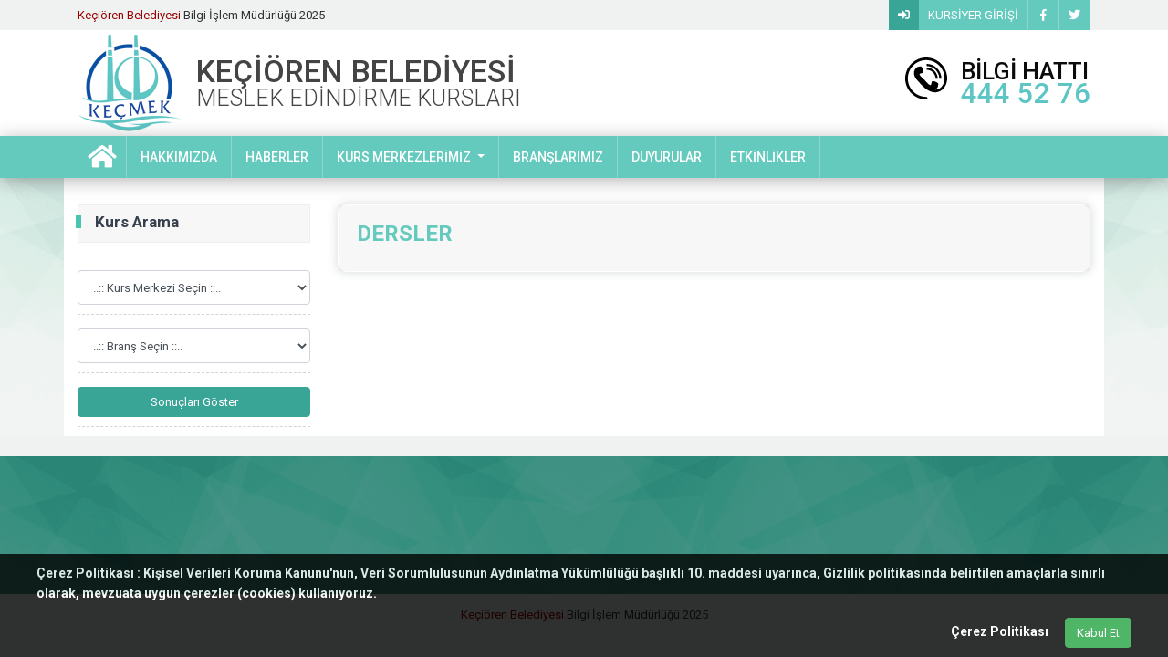

--- FILE ---
content_type: text/html; charset=UTF-8
request_url: https://www.kecioren.bel.tr/kecmek/dersler.html?kurs_merkezi=0&brans=13
body_size: 4489
content:
<!DOCTYPE html PUBLIC "-//W3C//DTD XHTML 1.0 Transitional//EN" "http://www.w3.org/TR/xhtml1/DTD/xhtml1-transitional.dtd">
<html xmlns="http://www.w3.org/1999/xhtml">
<head>
    
    <title>DERSLER  | KEÇMEK - KEÇİÖREN BELEDİYESİ SANAT VE MESLEK EDİNDİRME KURSLARI</title>
    <meta name="Keywords" content="kecmek, keçiören, kecioren.bel.tr" />
    <meta name="Description" content="KEÇMEK - KEÇİÖREN BELEDİYESİ SANAT VE MESLEK EDİNDİRME KURSLARI" />

    <link rel="shortcut icon" type="images/x-icon" href="https://www.kecioren.bel.tr/kecmek/images/favicon.ico"/>
    <meta content="text/html; charset=utf-8" http-equiv="Content-Type" />
    <meta name="viewport" content="width=device-width, initial-scale=1, shrink-to-fit=no"/>
    <title>Keçmek | Keçiören Belediyesi Meslek Edindirme Kursları</title>
    <link href="https://fonts.googleapis.com/css?family=Open+Sans:300,400,400i,600,700,800|Roboto:300,400,400i,500,700,900&amp;subset=latin-ext" rel="stylesheet"/>
    <!-- Bootstrap CSS -->
    <link rel="stylesheet" href="css/bootstrap.min.css"/>
    <link href="css/fontawesome-all.css" rel="stylesheet" />
    <link href="css/mobil-menu.css" rel="stylesheet"/>
    <link href="css/style.css" rel="stylesheet" />
    <!-- Important Owl stylesheet -->
    <link rel="stylesheet" href="css/owl.carousel.css"/>
    <link rel="stylesheet" href="css/owl.theme.default.css"/>

    <!-- HTML5 shim and Respond.js for IE8 support of HTML5 elements and media queries -->
    <!-- WARNING: Respond.js doesn't work if you view the page via file:// -->
    <!--[if lt IE 9]>
    <script src="https://oss.maxcdn.com/html5shiv/3.7.3/html5shiv.min.js"></script>
    <script src="https://oss.maxcdn.com/respond/1.4.2/respond.min.js"></script>
    <![endif]-->

    <!-- Global site tag (gtag.js) - Google Analytics -->
    <script async src="https://www.googletagmanager.com/gtag/js?id=UA-11509155-2"></script>
    <script>
        window.dataLayer = window.dataLayer || [];
        function gtag(){dataLayer.push(arguments);}
        gtag('js', new Date());

        gtag('config', 'UA-11509155-2');
    </script>

</head>
<body>
<!-- Header Üst -->
<div class="container-fluid htop">
    <div class="container">
        <div class="row">
            <div class="htop-sag col align-self-start"><a href="https://www.kecioren.bel.tr/" style="color: #900;">Keçiören Belediyesi</a> Bilgi İşlem Müdürlüğü 2025</div>

            <div class="htop-sol col-auto align-self-end">
                <ul>
                    <li><a href="" target="_blank"><i class="fab fa-twitter"></i></a></li>
                    <li><a href="" target="_blank"><i class="fab fa-facebook-f"></i></a></li>
                                            <li><a href="kursiyer-girisi.html">KURSİYER GİRİŞİ</a></li>
                    
                    <li class="kgiris-yan"><i class="fas fa-sign-in-alt"></i></li>
                </ul>
            </div>

        </div>
    </div>
</div>
<!-- Header Üst -->

<!-- Header Orta -->

<div class="container-fluid header-orta">
    <div class="container">
        <div class="row">

            <div class="col-auto logo">
                <a href="index.html" title="KEÇİÖREN BELEDİYESİ MESLEK EDİNME KURSLARI"><img class="img-fluid" alt="Keçmek" title="KEÇİÖREN BELEDİYESİ MESLEK EDİNME KURSLARI" src="images/kecmek-logo.png" /></a>
            </div>

            <div class="col-auto mr-auto">
                <div class="row">
                    <a href="index.html">
                    <div class="logo-txt">KEÇİÖREN BELEDİYESİ<br/><span>MESLEK EDİNDİRME KURSLARI</span></div>
                    </a>
                </div>
            </div>

            <div class="col-auto align-content-end" >
                <div class="row canli-destek">

                    <div class="col-auto">
                        <img alt="" src="images/bilgi-hatti.svg" width="46px" />
                    </div>

                    <div class="col-auto bilgi-hatti">
                        <h4>BİLGİ HATTI</h4>
                        <span>444 52 76</span>
                    </div>

                </div>
            </div>

        </div>
    </div>
</div>
<!-- Header Orta -->

<!-- Header Alt -->
<div class="container-fluid header-alt">
    <div class="container">
        <div class="row">

            <div class="col d-none d-lg-block  d-xl-block">
                <nav class="navbar navbar-expand-lg navbar-light">
                    <div class="collapse navbar-collapse" id="navbarSupportedContent">
                        <ul class="navbar-nav mr-auto">
                            <li class="nav-item active">
                                <a class="nav-link home" href="index.html"><i class="fas fa-home"></i> <span class="sr-only">(current)</span></a>
                            </li>

                            <li class="nav-item">
                                <a class="nav-link" href="hakkimizda.html">HAKKIMIZDA</a>
                            </li>

                            <li class="nav-item">
                                <a class="nav-link" href="haberler.html">HABERLER</a>
                            </li>

                            <li class="nav-item dropdown">
                                <a class="nav-link dropdown-toggle" href="#" id="navbarDropdown" role="button" data-toggle="dropdown" aria-haspopup="true" aria-expanded="false">
                                    KURS MERKEZLERİMİZ
                                </a>
                                <div class="dropdown-menu" aria-labelledby="navbarDropdown">
                                                                    </div>
                            </li>

                            <!--<li class="nav-item dropdown">
                                <a class="nav-link dropdown-toggle" href="dersler.html" id="navbarDropdown" role="button" data-toggle="dropdown" aria-haspopup="true" aria-expanded="false">
                                    BRANŞLAR
                                </a>
                                <div class="dropdown-menu" aria-labelledby="navbarDropdown">
                                    <a class="dropdown-item" href="dersler.html" STYLE="color: #900;">TÜM BRANŞLAR</a>
                                                                            <a class="dropdown-item" href="dersler.html?kurs_merkezi=0&brans="></a>
                                    
                                </div>
                            </li>-->

                            <li class="nav-item">
                                <a class="nav-link" href="dersler.html">BRANŞLARIMIZ</a>
                            </li>

                            <li class="nav-item">
                                <a class="nav-link" href="duyurular.html">DUYURULAR</a>
                            </li>

                            <li class="nav-item">
                                <a class="nav-link" href="etkinlikler.html">ETKİNLİKLER</a>
                            </li>
                        </ul>
                    </div>
                </nav>
            </div>

            <div class="col-auto">
                                <!--<a href="online-basvuru.html" class="onl-basvuru">Ücretsiz Online Başvurua </a>-->
                            </div>
        </div>

        <!-- Mobil Menü -->
        <div class="cd-main-header">
            <ul class="cd-header-buttons">
                <li><a class="cd-nav-trigger" href="#cd-primary-nav"><span></span></a></li>
            </ul> <!-- cd-header-buttons -->
        </div>

        <main class="cd-main-content">
            <!-- your content here -->
        </main>

        <div class="cd-overlay"></div>
        <nav class="cd-nav">
            <ul id="cd-primary-nav" class="cd-primary-nav is-fixed">

                <li><a href="#">ANA SAYFA</a></li>
                <li><a href="hakkimizda.html">HAKKIMIZDA</a></li>
                <li><a href="haberler.html">HABERLER</a></li>

                <li class="has-children"><a href="#">KURS MERKEZLERİMİZ</a>

                    <ul class="cd-secondary-nav is-hidden">
                        <li class="go-back"><a href="#">Menü</a></li>

                                                    <li><a href="Antares_Kurs_Merkezi-2-kurs-merkezi.html">Antares Kurs Merkezi</a></li>
                                                        <li><a href="Atapark_Kurs_Merkezi-3-kurs-merkezi.html">Atapark Kurs Merkezi</a></li>
                                                        <li><a href="Bademlik_Kurs_Merkezi-7-kurs-merkezi.html">Bademlik Kurs Merkezi</a></li>
                                                        <li><a href="Baglum_Kurs_Merkezi-8-kurs-merkezi.html">Bağlum Kurs Merkezi</a></li>
                                                        <li><a href="Caldiran_Kurs_Merkezi-9-kurs-merkezi.html">Çaldıran Kurs Merkezi</a></li>
                                                        <li><a href="Huseyin_Nihal_Atsiz_Kurs_Merkezi-26-kurs-merkezi.html">Hüseyin Nihal Atsız Kurs Merkezi</a></li>
                                                        <li><a href="Mevlana_Kurs_Merkezi-10-kurs-merkezi.html">Mevlana Kurs Merkezi</a></li>
                                                        <li><a href="Subayevleri_Kurs_Merkezi-24-kurs-merkezi.html">Subayevleri Kurs Merkezi</a></li>
                                                        <li><a href="Uyanis_Kurs_Merkezi-12-kurs-merkezi.html">Uyanış Kurs Merkezi</a></li>
                                                        <li><a href="Yayla_Kurs_Merkezi-5-kurs-merkezi.html">Yayla Kurs Merkezi</a></li>
                                                        <li><a href="Yesiltepe_Kurs_Merkezi-13-kurs-merkezi.html">Yeşiltepe Kurs Merkezi</a></li>
                                                        <li><a href="Yunus_Emre_Kurs_Merkezi-14-kurs-merkezi.html">Yunus Emre Kurs Merkezi</a></li>
                            

                    </ul>
                </li>

                <li class="has-children"><a href="#">BRANŞLAR</a>

                    <ul class="cd-secondary-nav is-hidden">
                        <li class="go-back"><a href="#">Menü</a></li>


                        <li><a href="dersler.html">TÜM BRANŞLAR</a></li>
                        
                    </ul>
                </li>

                <li class="has-children"><a href="#">KURS MERKEZLERİ</a>

                    <ul class="cd-secondary-nav is-hidden">
                        <li class="go-back"><a href="#">Menü</a></li>

                        <li><a href="#">KATEGORİ 1</a></li>
                        <li><a href="#">KATEGORİ 2</a></li>
                        <li><a href="#">KATEGORİ 3</a></li>

                    </ul>
                </li>

                <li><a href="etkinlikler.html">ETKİNLİKLER</a></li>



            </ul> <!-- primary-nav -->

        </nav>

        <!-- Mobil Menü -->




    </div>
</div>
<!-- Header Alt -->

    <!-- Orta Blok -->
    <div class="container-fluid ortablok-dis">
        <div class="container ortablok-ic">

            <div class="row pt-4">
                <div class="col-md-3">

                    <script type="text/javascript">
                        function kurs_merkezindeki_brasnlari_getir(kurs_merkezi) {
                            $("#brasnlar").load("sec/kurs_merkezindeki_brasnlari_getir.php?kurs_merkezi=" + kurs_merkezi);
                        }
                    </script>

                    <div class="yanblok">
                        <h5 class="widget-title">Kurs Arama</h5>
                        <form action="dersler.html" method="get">
                            <ul class="list list-divider list-border">
                                <li>
                                    <select name="kurs_merkezi" class="form-control col-12"
                                            onchange="kurs_merkezindeki_brasnlari_getir(this.value);">
                                        <option value="">..:: Kurs Merkezi Seçin ::..</option>
                                                                            </select>
                                </li>

                                <li>
                                    <select name="brans" class="form-control col-12" id="brasnlar">
                                        <option value="">..:: Branş Seçin ::..</option>
                                                                            </select>
                                </li>

                                <li><input type="submit" class="login-buton btn btn-arama" value="Sonuçları Göster">
                                </li>
                            </ul>
                        </form>
                    </div>
                </div>


                <div class="col-md-9">

                    <div class="card kurs-liste mb-12">
                        <div class="card-header" style="border: 0px;">
                            <H3 STYLE="color: #65CABE;">DERSLER</H3>
                        </div>

                        
                    </div>
                                    </div>
            </div>
        </div>
    </div>
    <!-- Orta Blok -->
﻿<!-- FOOTER -->
<div class="footer">
    <div class="container">
        <div class="row">
            <!--<div class="col-md-3 col-sm-6 footer-linkler">
                <h1>Menüler</h1>
                <ul>
                    <li><a href="index.html"><i class="fa fa-angle-right" aria-hidden="true"></i>Ana Sayfa</a></li>
                    <li><a href="haberler.html"><i class="fa fa-angle-right" aria-hidden="true"></i>Haberler</a></li>
                    <li><a href="kurs-merkezleri.html"><i class="fa fa-angle-right" aria-hidden="true"></i>Kurs Merkezlerimiz</a></li>
                    <li><a href="duyurular.html"><i class="fa fa-angle-right" aria-hidden="true"></i>Duyurular</a></li>
                    <li><a href="etkinlikler.html"><i class="fa fa-angle-right" aria-hidden="true"></i>Etkinlikler</a></li>
                    <li><a href="fotograf-galerileri.html"><i class="fa fa-angle-right" aria-hidden="true"></i>Fotoğraf Galerileri</a></li>
                    <li><a href="http://www.kecioren.bel.tr/"><i class="fa fa-angle-right" aria-hidden="true"></i>www.kecioren.bel.tr</a></li>
                </ul>

            </div>-->

            <!--<div class="col-md-3 col-sm-7 footer-linkler">
                <h1>Kurs Merkezlerimiz</h1>
                <ul>
                                            <li><a href="--kurs-merkezi.html"><i class="fa fa-angle-right" aria-hidden="true"></i></a></li>
                                    </ul>

            </div>-->

            <div class="col-md-3 col-sm-6 footer-linkler">
                <h1>&nbsp;</h1>
                <ul>
                                    </ul>

            </div>

            <div class="col-md-3 col-sm-6 footer-linkler">
                <!--
                <h1>İletişim Bilgileri</h1>
                <ul>
                    <li><a href="mailto:iletisimmerkezi@kecioren.bel.tr"><i class="fas fa-envelope"></i></a></li>
                    <li><a href="#"><i class="fas fa-user"></i></a></li>
                    <li><a href="#"><i class="fab fa-whatsapp"></i></a></li>
                    <li class="adres-satir"><a href="#"><i class="fas fa-building"></i></a></li>
                </ul>-->
            </div>
        </div>
    </div>
</div>

<div class="footer-alt container">

    <div class="row" style="justify-content: center">
        <!--<div class="col-md-4 col-sm-3 footmobil">
            <div class="footer-social">
                <ul>
                    <li><a href=""><i class="fab fa-facebook-f"></i></a></li>
                    <li><a href=""><i class="fab fa-twitter"></i></a></li>
                </ul>
            </div>
        </div>
-->
        <div class="col-md-4 col-sm-5 falt-orta" s><a href="https://www.kecioren.bel.tr/" style="color: #900;">Keçiören Belediyesi </a> Bilgi İşlem Müdürlüğü 2025</div>
        <!--<div class="col-md-4 col-sm-4 falt-sag">
            <a href="#">Kullanıcı Hakları</a>   /   <a href="#">Bilgi Güvenliği</a>
        </div>-->

    </div>
</div>

    <div id="cerezpolitikasidiv" style="padding: 10px 40px; position: fixed; bottom: 0px; width: 100%; background-color: #000; font-weight: bold; z-index: 999;opacity: 0.8;">
        <div class="row">
            <div class="col-md-12">
                <div style="float: left;">
                    <p style="color: #fff;">Çerez Politikası : Kişisel Verileri Koruma Kanunu'nun, Veri Sorumlulusunun
                        Aydınlatma Yükümlülüğü başlıklı 10. maddesi uyarınca, Gizlilik politikasında belirtilen
                        amaçlarla sınırlı olarak, mevzuata uygun çerezler (cookies) kullanıyoruz.
                    </p>
                </div>
                <div style="float: right;">
                    <a href="cerez_politikasi.html" style="padding-right: 15px; color: #FFF;">Çerez Politikası</a>

                    <input type="button" class="btn btn-success" value="Kabul Et" onclick="cerezPolitikasiKabulEt();">
                </div>
            </div>
        </div>
    </div>
    <script type="text/javascript">
        function cerezPolitikasiKabulEt() {
            function setCookie(cName, cValue, expDays) {
                let date = new Date();
                date.setTime(date.getTime() + (expDays * 24 * 60 * 60 * 1000));
                const expires = "expires=" + date.toUTCString();
                document.cookie = cName + "=" + cValue + "; " + expires + "; path=/";
            }

            setCookie('CerezKabulu', "CerezlerKabulEdildi", 30);

            $("#cerezpolitikasidiv").animate({ opacity: 'hide' }, "slow");
        }
    </script>
    
<!-- FOOTER -->
<script src="https://code.jquery.com/jquery-3.2.1.slim.min.js"></script>
<script src="js/popper.min.js"></script>
<script src="js/bootstrap.min.js"></script>
<script src="js/owl.carousel.min.js" type="text/javascript"></script>
<script src="js/scriptler.js"></script>
<script src="js/jquery.mobile.custom.min.js"></script><!-- Mobil Menü -->
<script src="js/mmenu.js"></script> <!-- Mobil Menü -->



<script src="js/jquery-2.1.4.min.js"></script>

<!-- InputMask -->
<script src="js/plugins/input-mask/jquery.inputmask.js" type="text/javascript"></script>
<script src="js/plugins/input-mask/jquery.inputmask.date.extensions.js" type="text/javascript"></script>
<script src="js/plugins/input-mask/jquery.inputmask.extensions.js" type="text/javascript"></script>
<script type="text/javascript">
    $(function() {
        $("[data-mask]").inputmask();
    });
</script>


</body>
</html>


--- FILE ---
content_type: text/css
request_url: https://www.kecioren.bel.tr/kecmek/css/style.css
body_size: 6536
content:
/* ----------------------------------------------------------------------
	Genel
---------------------------------------------------------------------- */
body {
	font-family: 'Roboto', sans-serif;
	color: #333333;
	background: #F0F2F2;
	font-weight: normal;
	font-size: 14px;
	line-height: 1.6;
	overflow-x: hidden;
	-webkit-font-smoothing: antialiased;
	margin: 0px;
	padding: 0px;
}

html{
	margin: 0px;
	padding: 0px;
}
h1, h2, h3, h4, h5, h6 {
	font-family: 'Roboto', sans-serif;
	color: #36414d;
	line-height: 1.6;
	font-weight: bold;
	margin-top: 0px;
	margin-bottom: 10px;
}
h1 { font-size: 36px; }
h2 { font-size: 30px; }
h3 { font-size: 24px; }
h4 { font-size: 18px; }
h5 { font-size: 14px; }
h6 { font-size: 12px; }

a:hover{text-decoration:none;}

a{color:#000000}


img{border:0px;}

ul {margin:0px 0px 0px 0px;	padding:0px 0px 0px 0px;}

a, button, input[type=submit] {
    transition: all 0.3s;
    -webkit-transition: all 0.3s;
    text-decoration: none;
}

input, select{
	font-size:13px!important;
}

/* ----------------------------------------------------------------------
	HEADER
---------------------------------------------------------------------- */
.htop-sag{
	font-size:13px;
	line-height:33px;
}

.htop-sol ul li{
	float:right;
	list-style:none;
	
}

.htop-sol ul li a{
	display:block;
	padding:5px 10px;
	background-color:#65CABE;
	border-right:1px #8BD7CE solid;
	color:#ffffff;
	font-size:13px;
	line-height: 23px;
}

.htop-sol ul li a:hover{
	background-color:#38A597;
}


.htop-sol ul li i{
	font-size:13px;
	line-height: 23px;
	width: 13px;
    text-align: center;
}

.kgiris-yan{
	display:block;
	padding:5px 10px;
	color:#ffffff;
	font-size:13px;
	line-height: 23px;
	background-color:#38A597;

}

.header-orta{
	background-color:#ffffff;
}

.logo{
	padding-top:5px;
	padding-bottom:5px;
}

.logo-txt{
	font-size:34px;
	font-weight:500;
	color:#444444;
	line-height:30px;
	margin-top:30px;
	letter-spacing: 0.2px;
}

.logo-txt span{
	font-size:25px;
	font-weight:300;
	letter-spacing: 0px;
}

.canli-destek{
	margin:30px 0px 0px 0px;
}

.bilgi-hatti{
	padding:0px 0px 0px 0px;
}

.canli-destek h4{
	color:#0B0B0B;
	font-size:26px;
	font-weight:500;
	margin-bottom:0px;
	line-height:30px;
}

.canli-destek span{
	color:#5DC5C4;
	font-size:31px;
	font-weight:500;
	line-height:20px;
}

.header-alt{
	background-color:#65CABE;
	position:relative;
	-webkit-box-shadow: 0px 3px 20px 0px rgba(0,0,0,0.3);
	-moz-box-shadow: 0px 3px 20px 0px rgba(0,0,0,0.3);
	box-shadow: 0px 3px 20px 0px rgba(0,0,0,0.3);

}

.header-alt .navbar{
	padding:0px 0px;
}

.header-alt .navbar li{
	border-left:1px #8BD7CE solid;
	line-height:30px;
}

.header-alt .navbar li:last-child{
	border-right:1px #8BD7CE solid;
}

.header-alt .nav-link{
	color:#FFFFFF!important;
	font-size:14px;
	font-weight:500;
	padding:8px 15px 8px 15px!important;
}

.header-alt .home{padding:8px 10px 8px 10px!important;}

.header-alt .nav-link i{
	font-size:28px;
	line-height:30px;
}

.onl-basvuru{
	display: block;
    padding: 0px 30px;
    color: #ffffff;
    font-size: 14px;
    line-height: 46px;
    background-color: #38A597;
    font-weight:600;
}

.onl-basvuru:hover{
    color: #ffffff;
    background-color: #38A597;

}

.header-alt .dropdown:hover>.dropdown-menu {
  display: block;
}

.header-alt .dropdown-menu{
	border:0px;
	border-radius:0px;
	margin:0px 0px 0px 0px;
	-webkit-box-shadow: 0px 0px 5px 0px rgba(0,0,0,0.15);
	-moz-box-shadow: 0px 0px 5px 0px rgba(0,0,0,0.15);
	box-shadow: 0px 0px 5px 0px rgba(0,0,0,0.15);
}

.header-alt .dropdown-menu .dropdown-item{
	font-size:14px;
}

.header-alt .dropdown-item.active, .header-alt .dropdown-item:active{
	background-color:#65CABE;
	color:#ffffff;
}




@media (max-width: 768px) {
.htop-sag, .canli-destek{display:none;}
.htop{background-color:#65CABE}
.logo img{width:70px;}
.logo-txt{font-size:19px;line-height:20px;margin-top:20px;letter-spacing: 0.27px; margin-left:-15px;}
.logo-txt span{	font-size:16px;}




}



/* ----------------------------------------------------------------------
	ORTA BLOK
---------------------------------------------------------------------- */

.ortablok-dis{
	background-color:#F0F2F2;
	background-image:url('../images/ana-background.png');
	background-position:left top;
	background-repeat:repeat-x;
}

.ortablok-ic{
	background-color:#ffffff;
	padding:5px 15px;
}

/* ----------------------------------------------------------------------
	ANA SLIDE
---------------------------------------------------------------------- */


.slide-ust .item{
	height:320px;
	width:100%;
	background-position: center center;
    background-size: cover;
}

.slide-golge{
	background-image:url('../images/slide-golge.png');
	background-repeat:repeat;
	width:100%;
	height:100vh;
}

.slider-golge-ust{
		/* Permalink - use to edit and share this gradient: http://colorzilla.com/gradient-editor/#000000+0,000000+50,000000+100&0+0,0+50,0.3+100 */
	background: -moz-linear-gradient(left, rgba(0,0,0,0) 0%, rgba(0,0,0,0) 50%, rgba(0,0,0,0.3) 100%); /* FF3.6-15 */
	background: -webkit-linear-gradient(left, rgba(0,0,0,0) 0%,rgba(0,0,0,0) 50%,rgba(0,0,0,0.3) 100%); /* Chrome10-25,Safari5.1-6 */
	background: linear-gradient(to right, rgba(0,0,0,0) 0%,rgba(0,0,0,0) 50%,rgba(0,0,0,0.3) 100%); /* W3C, IE10+, FF16+, Chrome26+, Opera12+, Safari7+ */
	filter: progid:DXImageTransform.Microsoft.gradient( startColorstr='#00000000', endColorstr='#4d000000',GradientType=1 ); /* IE6-9 */
	width:100%;
	height:100vh;
}

.slide-text{
	position:absolute;
	bottom:10px;
	right:10px;
	max-width:420px;
	text-align:right;
}

.slide-text a, .slide-text a:visited, .slide-text a:focus{
	color:#ffffff;
	text-decoration:none;
}

.slide-text h3{
	font-size:28px;
	line-height:30px;
}

.slide-text p{
	font-size:12px;
}

.slide-ust .owl-dots .owl-dot.active span, .slide-ust .owl-dots .owl-dot:hover span {
    background: #FB4C35!important;
    border: 1px #FB4C35 solid!important;

}


.slide-ust .owl-nav.disabled + .owl-dots {
    bottom: 5px!important;
    right:10px!important;
    width:auto!important;
}

.hizli-menu-dis{
	border:2px #EEEEEE solid;
	border-right:0px;
	margin-right:-15px;
	margin-left:-15px;
	height:320px;
}

.slide-yan i{
	font-size:20px;
	color:#83D3CA;
}

.slide-yan .col-6{
	text-align:center;
	padding-top:10px;
}

.slide-yan img{
	display:inline-block!important;
}

.slide-yan .item{
	padding-right:40px;
}

.slide-yan .owl-nav{
	position:absolute;
	right:20px;
	top:130px;
}

.hizli-menu-dis img{
	text-align:center;
	max-width:40px;
}

.hizli-menu-dis h5{
	font-size:13px;
	color:#545454;
	line-height:15px;
	height:30px;
	overflow:hidden;
	margin-bottom: 0px;
	padding-top:5px;
	font-weight:400;
}

.hizli-menu-dis a{
	color:#545454;
}

.hizli-menu-dis a:hover{
	color:#38A597;
}


@media (max-width: 992px) {
.hizli-tablo{border:1px #eeeeee solid;width:100px;margin:0px auto;}
.hizli-menu-dis{height:auto;border:0px; padding-top:10px;}

}



@media (max-width: 768px) {
.slide-yan .item{padding-right:20px;}


}


/* ----------------------------------------------------------------------
	POPULER KURSLAR
---------------------------------------------------------------------- */

.ortablok-ic2{
	background-color:#F9F9F9;
	padding:5px 15px;
}

.populer-kurs h1{
	font-size:32px;
	color:#545454;
	font-weight:900;
	width:100%;
	margin-bottom:0px;
	line-height:30px;
}

.alt-aciklama{
	font-size:20px;
	color:#CCCCCC;
	font-weight:500;
}


.populer-kurs span{
	color:#65CABE;
}

.pkurs-slide .item{
	padding:0px 10px;
}


.pkurs-slide .owl-nav{
	position:absolute;
	top:-80px;
	right:0px;
}

.pkurs-slide .owl-nav .owl-prev, .pkurs-slide .owl-nav .owl-next{
	float:right;
}

.pkurs-slide .owl-nav .owl-next{
	padding: 6px 18px !important;
    left: 35px;
    background: #65CABE !important;
    color:#ffffff;
    font-size:20px;
    position:relative;
}

.pkurs-slide .owl-nav .owl-prev{
	padding: 6px 18px !important;
    left: -65px;
    background: #65CABE !important;
    color:#ffffff;
    font-size:20px;
    position:relative;
}


.kurs-tablo{
	border: 1px solid #eeeeee;
	background-color: #fff;
}

.kurs-resim {
    position: relative;
    height:250px;
	width:100%;
	background-position: center center;
    background-size: cover;

}

.kurs-detay-ust h4{
	font-size:18px;
	color:#555555;
	font-weight:500;
}

.kurs-detay-ust h5{
	font-size:12px;
	color:#808080;
	font-weight:500;
}

.kurs-aciklama{
	font-size:15px;
	color:#999999;
	font-weight:400;
	line-height:20px;
	height:60px;
	overflow:hidden;	
}

.kurs-detay{
	padding-left:10px;
	padding-right:10px;
}

.kurs-detay h5 span{
	color:#000000!important;	
}

.kurs-data {
    padding: 15px 20px;
    border-top: 1px solid #eee;
    position: relative;
}

.kurs-data ul li {
    font-size: 14px;
    vertical-align: middle;
    font-weight: 400;
    float:left;
    margin-right:10px;
    margin-top:5px;
    padding-bottom: 15px;
}

.kurs-data ul li i {
    vertical-align: middle;
    margin-top: -4px;
    margin-right: 8px;
    color: #38A597;
    font-size:20px;
    display: inline-block;
    -webkit-font-smoothing: antialiased;
    -moz-osx-font-smoothing: grayscale;
}

.kurs-buton {
    position: absolute;
    top: 15px;
    right: 15px;
}

.kurs-buton .btn-basvuru {
    margin: 0;
    padding: 5px 18px;
    border-radius: 0px;
    color: #fff;
    font-size: 12px;
    background-color: #65CABE;
    display:block;
    font-weight:400;
}

.merkez-buton .btn-basvuru {
    margin: 0;
    padding: 5px 18px;
    border-radius: 0px;
    color: #fff;
    font-size: 12px;
    background-color: #65CABE;
    display:block;
    font-weight:400;
}

.merkez-detay-ust h4{
	font-size:16px;
	color:#555555;
	font-weight:500;
	line-height:20px;
	height:40px;
	overflow:auto;
}



@media (max-width: 768px) {
.kurs-data{	display:flex;}

}


@media (max-width: 576px) {
.populer-kurs h1{font-size:20px;line-height:20px;}
.alt-aciklama{font-size:14px;}
.pkurs-slide .owl-nav .owl-next{padding: 0px 0px !important;left: 0px; top:13px; background: transparent !important;color:#65CABE;font-size:20px;}
.pkurs-slide .owl-nav .owl-prev{padding: 0px 0px !important; left: -30px; top:13px; background: transparent !important; color:#65CABE; font-size:20px;}
.kurs-buton{display:none;}

}


/* ----------------------------------------------------------------------
	POPULER KURSLAR
---------------------------------------------------------------------- */



/* ----------------------------------------------------------------------
	KEÇMEK GÜNCEL
---------------------------------------------------------------------- */

.guncel-tab{
	background-color:#F7F6F2;
	border:1px #EEEEEE solid;
}

.guncel-tab .nav-pills .nav-link {
    border-radius: 0px;
    background-color:#545454;
    color:#ffffff;
    font-size:13px;
    border-right:1px #ffffff solid;
}

/* KEÇMEK HABER */



.haber-thmb .nav-link {
    display: block;
    padding: 0px 0px 0px 0px;
    width:100%;
	height:90px;
	background-position:center center;
	background-size: cover;
	border-radius:0px;
	margin-bottom:5px;
}

.guncel-tab .nav-pills .nav-link.active, .guncel-tab .nav-pills .show>.nav-link {
    color: #fff;
    background-color: #65CABE;
    font-size:13px;
    font-weight:400;
}

.guncel-tablar .tab-content, .guncel-tablar .nav-pills{
	width:100%;
}

.haber-thmb .nav-pills .nav-link.active, .haber-thmb .nav-pills .show>.nav-link {
    background-color: transparent;
}

.haber-thmb .pop-liste-resim a {
    width:100%;
    display:block;
    height:90px;
    border-bottom:1px #E1E1E1 solid;
}

.pop-liste-resim{
	width:100%;
	height:990px;
	background-position:center center;
	background-size: cover;
}

.haber-resim{
	width:100%;
	height:280px;
	background-position:center center;
	background-size: cover;
	margin-right:-10px;

}

.tab-content .tab-haber-ic{
	border-right:1px #E1E1E1 solid;
	padding-right:5px;
}

.haber-kucuk{
	padding-left:5px;
}

.pop-manset-icerik{
	padding:20px 0px 20px 0px;
}

.pop-manset-icerik h2{
	font-size:24px;
	font-weight:400;
	color:#000000;
	line-height:25px;
	margin-bottom:5px;
	height:25px;
	overflow:hidden;
	
}

.pop-tarih{
	width:100%;
	color:#858585;
	font-size:12px;
	margin-bottom:10px;
}

.pop-tarih i{
	color:#65CABE;
	margin-right:5px;
}

.pop-manset-icerik p{
	font-size:13px;
	font-weight:400;
	color:#6C6B6B;
	line-height:20px;
	height:60px;
	overflow:hidden;
	margin-bottom:0px;
	
}

.pop-manset-alt{
	background-color:#65CABE;
	height:32px;
	width:100%;
	line-height:32px;
	color:#ffffff;
	font-weight:300;
}

.pop-manset-alt a{
	color:#ffffff;
	text-decoration:none;
}

.pop-manset-alt a:hover{
	color:#ffffff;
	text-decoration:underline;
}



.pop-alt-ikon1{
	padding:0px 5px 0px 25px;
	font-size:14px;

}

.pop-alt-ikon2{
	padding:0px 5px 0px 5px;
	font-size:14px;
	color:#ffffff!important;
}

.pop-alt-ikon3{
	padding:0px 25px 0px 5px;
	font-size:14px;
	float:right;
}

.pop-alt-ikon1 i, .pop-alt-ikon2 i{
	font-size:16px;
	margin-right:5px;
}

.pop-alt-ikon3 i{
	font-size:16px;
	margin-left:5px;
}



@media (max-width: 992px) {
.etkinlik-takvimi{margin-top:30px;}

}



@media (max-width: 768px) {
.tab-content .tab-haber-ic {border-right: 0px;padding-right: 0px;}
.haber-kucuk{padding-left:0px;display:block!important;margin-left: -3px;}
.haber-thmb .nav-link {width:  calc(20% - 5px);float: left;margin-left:5px;}


}

@media (max-width: 576px) {
.guncel-tab .nav-pills .nav-link.active, .guncel-tab .nav-pills .show>.nav-link, .guncel-tab .nav-pills .nav-link {font-size: 11px;}
.guncel-tab .nav-link {padding: .5rem .5rem;}

}

/* KEÇMEK DUYURU */

.duyuru-satir{
	border-bottom:1px #eeeeee solid;
	background-color:#eeeeee;
	margin-top:10px;
	padding:10px;
}

.duyuru-satir a:hover{color:#429087;}

.duyuru-satir h3 a{	color:#333333;}

.duyuru-satir p a{color:#666666;}

.duyuru-satir h3{
	color:#333333;
	font-size:18px;
	font-weight:500;
	line-height:20px;
	height:40px;
	overflow:hidden;
}

.duyuru-satir p{
	color:#666666;
	font-size:13px;
	font-weight:400;
	line-height:20px;
	height:40px;
	overflow:hidden;
	margin-bottom:0px;
}

.duyuru-cubuk{
	height:470px;
	overflow-y:auto;
	width:100%;
}


@media (max-width: 992px) {
.duyuru-satir h3{line-height:20px;height:40px;}
.duyuru-satir p{line-height:20px;height:60px;}


}

/* KEÇMEK FOTO GALERİ */


.rgaleri-tablo {
    width: 100%;
    padding-left: 5px;
    margin-bottom: 20px;
}

.rgaleri-resim {
    width: 100%;
    height: 150px;
    background-position: center center;
    background-size: cover;
    border: 10px #E6E7E8 solid;
}

.rgaleri-tablo h4 {
    color: #000000;
    font-size: 14px;
    line-height: 20px;
    height: 60px;
    overflow: hidden;
    margin: 0px 0px 0px 0px;
    padding: 0px 10px 10px 10px;
    text-align: center;
    background-color: #E6E7E8;
}

.foto-galeri{
	margin-left:0px;
	margin-right:0px;
}

/* ----------------------------------------------------------------------
	KEÇMEK GÜNCEL
---------------------------------------------------------------------- */


/* ----------------------------------------------------------------------
	ETKİNLİK TAKVİMİ
---------------------------------------------------------------------- */

.takvim-hiza{
	padding:15px 0px;
}

.takvim-tablo{
	border: 1px solid #eeeeee ;
	background-color: #f9f9f9;
	margin-left:25px;
}

.takvim-tarih{
	float: left;
    margin-right: -20px;
    padding: 0 16px 5px 20px;
    text-align: center;
    background-color:#65CABE;
    position:relative;
    left:-40px;
}

.takvim-tarih ul{
	color:#ffffff;
	list-style:none;
}

.takvim-tarih .ust{
	color:#ffffff;
	border-bottom: 1px solid #eeeeee;
	font-size:18px;
	font-weight:700;
}

.takvim-tarih .alt{
	color:#ffffff;
	font-size:14px;
	font-weight:400;
}

.takvim-icerik h5 a{
	font-weight:700;
	color:#333333;
	font-size:16px;
}

.takvim-icerik p{
	font-size:12px;
	line-height:15px;
	height:15px; overflow:hidden;
}

.takvim-icerik i{
	color:#65CABE;
}

/* ----------------------------------------------------------------------
	ETKİNLİK TAKVİMİ
---------------------------------------------------------------------- */

.paragraf-ust{
	position:absolute;
	z-index:99;
	top:30px;
	left:30px;
}

.paragraf-alt{
	position:absolute;
	z-index:99;
	bottom:90px;
	right:30px;
}

.paragraf-ust img, .paragraf-alt img{
	max-width:65px;
}

.yorum-tablo{
	border:1px #EEEEEE solid;
	background-color:#F7F6F2;
}

.yorum-tablo p{
	color:#A0A09F;
	font-size:16px;
	font-weight:300;
}

.kullanici-yorum img{
	max-width:55px;
	border-radius:50%;
}

.kursiyer-gorusleri .owl-nav.disabled + .owl-dots {
    position: relative!important;
    bottom: 0px!important;
    text-align:center;
}

.kursiyer-gorusleri .owl-dots .owl-dot.active span, .kursiyer-gorusleri .owl-dots .owl-dot:hover span {
    background: #65CABE!important;
    border: 1px #65CABE solid!important;
}

.kursiyer-gorusleri .owl-dots .owl-dot span{
	background:#DEDEDE!important;
	width: 10px!important;
    height: 10px!important;
}





/* ----------------------------------------------------------------------
	KULANICI YORUMLARI
---------------------------------------------------------------------- */



/* Hizmetler Slide Başlangıç */

.sld-hizmetlerimiz{
	background-color:#ffffff;
	height:150px;
	padding:0px 50px 0px 50px;
	margin-bottom:30px;
}


.sld-hizmetlerimiz .owl-nav [class*='owl-']{
	border-radius:0px!important;
	width:48px;
	padding-top:65px!important;
	height:150px;
	text-align:center;
	font-size:18px!important;
	margin:0px!important;
	
}

.sld-hizmetlerimiz .owl-nav [class*='owl-']:hover{
	background-color:#429087!important;
}

.sld-hizmetlerimiz .owl-prev{
	left:0px;
	top:0px!important;
	position:absolute!important;
	background-color: #65CABE!important; /* Old browsers */
}

.sld-hizmetlerimiz .owl-next{
	right:0px;
	top:0px!important;
	position:absolute;
	background-color: #65CABE!important; /* Old browsers */
}

.sld-hzm-genel{
	margin-top:10px;
	padding-top:5px;
	margin-bottom:10px;
	background: #ffffff; /* Old browsers */
	background: -moz-linear-gradient(left, #ffffff 80%, #ffffff 80%, #d8d8d8 100%); /* FF3.6-15 */
	background: -webkit-linear-gradient(left, #ffffff 80%,#ffffff 80%,#d8d8d8 100%); /* Chrome10-25,Safari5.1-6 */
	background: linear-gradient(to right, #ffffff 80%,#ffffff 80%,#d8d8d8 100%); /* W3C, IE10+, FF16+, Chrome26+, Opera12+, Safari7+ */
	filter: progid:DXImageTransform.Microsoft.gradient( startColorstr='#ffffff', endColorstr='#d8d8d8',GradientType=1 ); /* IE6-9 */
}

.sld-hizmetlerimiz i{
	color:#ffffff;
	font-size:35px;
}

.sld-hzm-resim{
	margin-top:10px;
}

.sld-hzm-resim img{
	height:100%;
	max-height:65px;
}

.sld-hzm-baslik{
	text-align:center;
	color:#8D969D;
	font-size:15px;
	font-weight:600;
	line-height:20px;
	height:40px;
	overflow:hidden;
	margin-top:10px;
}

.sld-hzm-baslik a{
	color:#8D969D;
	text-decoration:none;
}

.sld-hzm-genel:hover .sld-hzm-baslik a{
	color:#444444;
}

@media (max-width: 992px) {
.hizmetlerimiz-slide{margin-top:20px;}


}


/* Hizmetler Slide Bitiş */





/* ----------------------------------------------------------------------
	Footer
---------------------------------------------------------------------- */

.footer{
	width:100%;
	padding:80px 0px 20px 0px;
	background-color:#2D8277;
	background-image: url(../images/ana-background.png);
    background-position: left top;
    background-repeat: repeat-x;
}

.footer-linkler ul li{
	list-style:none;
	border-top:1px #1E5750 solid;
	line-height:40px;
}

.footer-linkler ul li i{
	margin-right:5px;
	color:#ffffff;
}

.footer-linkler ul li a{
	color:#ffffff;
	text-decoration:none;
	font-size:14px;
}

.footer-linkler ul li a:hover{
	color:#8AD8C8;
}

.adres-satir{
	line-height:20px!important;
	padding-top:10px;
}


.footer-linkler h1{
	color:#ffffff;
	font-size:26px;
	font-weight:300;
}

.muygulama-resim{
	float:left;
	width:auto;
	margin-right:8px;
}

.muygulama-linkler{
	float:left;
}

.muygulama-linkler img, .muygulama-resim{
	margin-bottom:3px;
}


@media (max-width: 768px) {
.footer{ display:inline-block;}
.footer-linkler{margin-bottom:20px;}


}


.footer-social{
	float:left;
	width:auto;
}

.footer-social ul li{
	list-style:none;
	float:left;
	font-size:16px;
	text-align:center;
	line-height:45px!important;
	border-right:1px #8AD8C8 solid;
}

.footer-social ul li:last-child{border-right:0px;}
.footer-social ul i{line-height:45px!important;}


.footer-social ul li a{
	height:45px;
	width:45px;
	background-color:#65CABE;
	color:#ffffff;
	display:block;
}

.footer-social ul li a:hover{
	background-color:#333333;
	color:#ffffff;
}

.falt-orta{
	text-align:center;
	line-height:45px;
	font-size:13px;
	color:#333333;
}

.falt-sag{
	text-align:right;
	color:#333333;
	font-size:13px;
	line-height:45px;
}

.falt-sag a{
	color:#333333;
	text-decoration:none;
}

.falt-sag a:hover{
	color:#FB4C35;
}

@media (max-width: 992px) {
.footer-social ul li a{height:35px;	width:35px;}
.falt-orta{	line-height:35px;font-size:12px;}
.falt-sag{line-height:35px;font-size:12px;}
.footer-social ul i{line-height:35px;}


}

@media (max-width: 768px) {
.footer-social{	float:none;	width:100%; display:inline-block; margin-top:30px;}
.footmobil{	float:none;	width:100%;}
.footer-social ul{ width:145px; margin:0px auto;}
.falt-orta{ float:none; width:100%;}
.falt-sag{	text-align:center;float:none; width:100%;}


}


.back-to-top {
    cursor: pointer;
    position: fixed;
    bottom: 20px;
    right: 20px;
    display:none;
    background-color:#FB4C35;
    z-index: 99999;
}

.back-to-top i {
    color:#ffffff;
}




/* ----------------------------------------------------------------------
	Footer
---------------------------------------------------------------------- */


/* ----------------------------------------------------------------------
	İç Sayfa Header
---------------------------------------------------------------------- */

.divider {
    background-repeat: repeat;
    background-position: center center;
    -webkit-background-size: cover;
    -moz-background-size: cover;
    -o-background-size: cover;
    background-size: cover;
    -webkit-box-sizing: border-box;
    -moz-box-sizing: border-box;
    box-sizing: border-box;
    display: block;
    position: relative;
    overflow: hidden;
    width: 100%;
}

.layer-overlay.overlay-theme-colored-7::before {
    background-color: rgba(31, 51, 69, 0.7);
}
.layer-overlay::before {
    background: rgba(17, 17, 17, 0.5) none repeat scroll 0 0;
    content: " ";
    height: 100%;
    left: 0;
    position: absolute;
    top: 0;
    width: 100%;
    z-index: 0;
}

.pb-60 {
    padding-bottom: 60px !important;
}
.pt-120 {
    padding-top: 120px !important;
}

.text-theme-colored2 {
    color: #49C4AF !important;
}

.font-36 {
    font-size: 36px !important;
    font-weight: 800;
    line-height: 1.42857143;
}

.breadcrumb {
    background-color: transparent;
    padding-left: 0;
}

.breadcrumb.white li {
    padding:0px 10px 0px 0px;
}

.breadcrumb.white li a {
    color: #fff;
    text-decoration: none;
}

.breadcrumb.white li.active {
    color: #49C4AF;
}

.breadcrumb > li + li::before {
    content: "\f22d";
    font-family: fontawesome;
    font-size: 9px;
    margin-right: 10px;
    margin-left:5px;
    margin-top:5px;
    color:#ffffff;
}

.mgri{
	background-color:#eeeeee;
}

.kurs-resim a{
	display:block;
	width:100%;
	height:100vh;
}

.merkez-resim{
	padding:10px 10px 10px 10px;
}

.merkez-resim:hover .mgri{
    background-color: #65CABE;
}

.merkez-resim:hover .mgri h4{
	color:#ffffff;
}

.merkez-resim .kurs-resim{
	height:200px;
}


/* ----------------------------------------------------------------------
	İç Sayfa Header
---------------------------------------------------------------------- */

.yanblok .widget-title, .merkez-detay-bilgi .widget-title{
    background: #f7f7f7 none repeat scroll 0 0;
    font-size: 17px;
    margin-bottom: 20px;
    margin-top: 0;
    padding: 5px 15px 8px 18px;
    position: relative;
    border: 1px solid #eee;
    font-weight: 600;
}

.yanblok .widget-title:after, .merkez-detay-bilgi .widget-title:after {
    background: #49C4AF;
    content: "";
    height: 36%;
    left: -3px;
    position: absolute;
    top: 11px;
    width: 6px;
}

.yanblok ul.list li {
    margin-bottom: 10px;
    padding-bottom: 10px;
    margin: 5px 0;
    list-style:none;
    font-weight: 500;
    padding: 10px 0;
    border-bottom: 1px dashed #d3d3d3;
}

.yanblok li i{
	width:30px;
	font-size:20px;
	color:#49C4AF;
}

.yanblok li span{
	width:110px;
	display:inline-block;
}

.merkez-detay-resim{
	height:320px;
	width:100%;
	background-position: center center;
	background-size: cover;

}


.merkez-golge::before {
    background: rgba(17, 17, 17, 0.2) none repeat scroll 0 0;
    content: " ";
    height: 100%;
    left: 0;
    position: absolute;
    top: 0;
    width: 100%;
    z-index: 0;
}

.merkez-tablo{
	background-color:#f7f7f7;
	border: 1px solid #eee;
	padding:18px 10px;;
	min-height:100px;
}

/* Resim Galerileri */

.resim-galeri-liste{
	display:inline-table;
}

.rgaleri-tablo{
	width:100%;
	padding-left:5px;
	margin-bottom:20px;
}


.rgaleri-resim{
	width:100%;
	height:165px;
	background-position:center center;
	background-size: cover;
	border:10px #E6E7E8 solid;
}

.rgaleri-tablo h4{
	color:#000000;
	font-size:18px;
	line-height:25px;
	height:75px;
	overflow:hidden;
	margin:0px 0px 0px 0px;
	padding:0px 10px 10px 10px;
	text-align:center;
	background-color:#E6E7E8;
} 

.pagination > .active > a, .pagination > .active > a:focus, .pagination > .active > a:hover, .pagination > .active > span, .pagination > .active > span:focus, .pagination > .active > span:hover{
	background-color:#fb4c35!important;
	border-color:#fb4c35!important;
}

.pagination > li > a:focus, .pagination > li > a:hover, .pagination > li > span:focus, .pagination > li > span:hover{
	color:#fb4c35!important;
}


.resim-galeri-detay{
	display:inline-table;
	width:100%;
	margin-top:10px;
	margin-bottom:10px;
}

.glr-resim{
	height:160px;
	background-position:center center;
	overflow:hidden;
	background-size: cover;
	cursor:pointer;
	

}

.ktg-resim{
	height:150px;
	background-position:center center;
	background-size: cover;
	cursor:pointer;
	text-align:center;
	border:4px #eeeeee solid;
	-webkit-box-shadow: 0px 8px 15px 0px rgba(0,0,0,0.15);
    -moz-box-shadow: 0px 8px 15px 0px rgba(0,0,0,0.15);
    box-shadow: 0px 8px 15px 0px rgba(0,0,0,0.15);


}


.glr-hiza{
	margin-bottom:30px;
}

.glr-resim img{
	height:100%;
}

/* LOGIN EKRANI */

.login-genel{
    max-width:600px;
    border-radius:10px;
    background-color:#ffffff;
    -webkit-box-shadow: 0px 8px 25px 2px rgba(57,70,84,0.2);
    -moz-box-shadow: 0px 8px 25px 2px rgba(57,70,84,0.2);
    box-shadow: 0px 8px 25px 2px rgba(57,70,84,0.2);
    overflow:hidden;
    border:1px #ffffff solid;
}

.param-login a:hover{filter: saturate(0.50);-webkit-filter: saturate(0.50);}

.login-header{margin-top:35px; display:block;}

.login-header h1{color:#38A597; font-size:22px; margin-bottom:0px; font-weight: 400;}

.login-header hr{color:#ECF0F3; margin-top:10px; margin-bottom:0px;}

.login-form-hiza{padding:20px 2px 0px 15px;}

.login-buton {
    max-width: 300px;
    width: 100%;
    background-color: #38A597;
    border-color: #38A597;
    color:#ffffff;
}

.login-buton:hover {
    background-color: #65CABE;
    border-color: #65CABE;
    color:#ffffff;
}

.basvur-ota{
	margin:0px auto;
}


.tl-hata {
    padding: 3px;
    margin:0px 0px 5px 5px;
    position: relative;
    float: left;
}

.form-satir {
    margin-bottom: 25px;
}

.form-satir input{
    max-width:300px;
}

.param-login img{
    margin-right:-15px;
}

.bakiye{line-height:25px;}

.bakiye strong {
    color: #0ba787;
}

.bakiye span {
    width:100px;
    display:inline-block;
    font-weight:600;
}

.h-bakiye h3 {
    margin-bottom: 0px;
    border-bottom: 1px #eeeeee solid;
    font-size: 16px;
    height: 30px;
    height: 40px;
    line-height: 40px;
}

.h-bakiye h3 a {
    font-size: 13px;
    font-weight: 400;
    color: #0ba787;
    float: right;
    line-height: 35px;
}

@media (max-width: 768px) {
    .param-login{display:none;}
    .login-genel{max-width:490px;}


}

@media (max-width: 515px) {
    .login-genel{max-width:310px;}
    .login-buton{ margin:0px 8px 0px 0px;}


}


/* LOGIN EKRANI */

/* BAŞVURU EKRANI */

.basvuru-genel{
    border-radius:10px;
    background-color:#ffffff;
    -webkit-box-shadow: 0px 8px 25px 2px rgba(57,70,84,0.2);
    -moz-box-shadow: 0px 8px 25px 2px rgba(57,70,84,0.2);
    box-shadow: 0px 8px 25px 2px rgba(57,70,84,0.2);
    overflow:hidden;
    border:1px #ffffff solid;
}

.basvuru-genel h3, .basvuru-genel h5{
	width:100%;
}







@media (max-width: 768px) {
.glr-resim{	height:300px;}
.rgaleri-resim{	height:300px;}




}


@media (max-width: 420px) {
.glr-resim{	height:150px;}
.rgaleri-resim{	height:150px;}


}




/* Resim Galerileri */

/* Başvuru Formu */

.basvuru-genel label{
	font-weight:600;
	font-size:13px;
	line-height:15px;
	padding-top:5px;
}

.zorunlu{
	color:#12a6c1;
}

.sozleme, .sozleme:hover{
	color:#dc3545;
}

/* Kurs Arama Listesi */

.kurs-liste{
	border-radius: 10px;
    background-color: #ffffff;
    -webkit-box-shadow: 0px 0px 10px 2px rgba(57,70,84,0.15);
    -moz-box-shadow: 0px 0px 10px 2px rgba(57,70,84,0.15);
    box-shadow: 0px 0px 10px 2px rgba(57,70,84,0.15);
    border: 1px #ffffff solid;
}

.kurs-liste .card-header h5{
	margin-bottom:0px;
	font-size:18px;
}

.kurs-basvuru{
	background-color: #38A597;
    border-color: #38A597;
    color: #ffffff;
    font-size:14px;
    position: absolute;
    right: 15px;
    top: 20px;
}

.kurs-basvuru:hover, .kurs-basvuru:focus{
	color:#ffffff;
	background-color:#2e8075;
	border-color: #2e8075;
}



.kurs-liste table{
	font-size:14px;
}
.kurs-liste .table td, .kurs-liste .table th{
	padding:5px;
}

@media (max-width: 768px) {
.kurs-basvuru{position:relative; right:0px; top:0px; margin-top:10px;}
.card-header h5, .card-header span{width:100%; display:inline-block;}

}







@media (max-width: 1200px) {
}


@media (max-width: 992px) {


}


@media (max-width: 768px) {


}


@media (max-width: 576px) {


}


.detay_img{
	max-width: 250px;
	padding: 3px;
	border: 1px solid #dedede;
	margin-bottom: 20px;
	float: left;
	margin-right: 10px;
}

.h2_link{
	font-size: 15px;
	margin: 0px;
	padding: 0px;
}


.h2_link a{
	color: #333;
}

--- FILE ---
content_type: text/css
request_url: https://www.kecioren.bel.tr/kecmek/css/owl.theme.default.css
body_size: 547
content:
/**
 * Owl Carousel v2.2.1
 * Copyright 2013-2017 David Deutsch
 * Licensed under  ()
 */
/*
 * 	Default theme - Owl Carousel CSS File
 */
.owl-theme .owl-nav {
  margin-top: 10px;
  text-align: center;
  -webkit-tap-highlight-color: transparent; }
    
  .owl-theme .owl-nav .disabled {
    opacity: 0.5;
    cursor: default; }

.owl-theme .owl-nav.disabled + .owl-dots {
  	position: absolute;
    bottom: 200px;
    
 }

.owl-theme .owl-dots {
  -webkit-tap-highlight-color: transparent; }
  .owl-theme .owl-dots .owl-dot {
    display: inline-block;
    zoom: 1;
    *display: inline; }
.owl-theme .owl-dots .owl-dot span {
    width: 7px;
    height: 7px;
    margin: 5px 5px 5px 0px;
    background: #ffffff;
    display: block;
    -webkit-backface-visibility: visible;
    transition: opacity 200ms ease;
    border-radius: 30px;
}    .owl-theme .owl-dots .owl-dot.active span, .owl-theme .owl-dots .owl-dot:hover span {
      background: #869791; }


@media (max-width: 1200px) {
.owl-theme .owl-nav.disabled + .owl-dots {bottom: 90px;}


}


@media (max-width: 992px) {
	.owl-theme .owl-nav.disabled + .owl-dots { bottom: 100px;}


}
      
      
@media (max-width: 768px) {
	.owl-theme .owl-nav.disabled + .owl-dots { bottom: 200px;}


}

@media (max-width: 448px) {
	.owl-theme .owl-nav.disabled + .owl-dots {right: 0px;bottom: 30px; width: 100px;}



}




--- FILE ---
content_type: application/javascript
request_url: https://www.kecioren.bel.tr/kecmek/js/scriptler.js
body_size: 652
content:
$('#slide-ust').owlCarousel({
    loop:true,
    responsiveClass:true,
    nav: true,
    autoplay: true,
    navText: ["<i class='fa fa-long-arrow-left' aria-hidden='true'></i>","<i class='fa fa-long-arrow-right' aria-hidden='true'></i>"],
    dots:false,
    responsive:{
        0:{
            items:1,
            nav:false,
            dots:true
        },
        768: {
            items: 1,
            nav: false,
            dots:true
        },
        992:{
            items:1,
            nav:false,
            dots:true
        },
        1200:{
            items:1,
            nav:false,
            dots:true,
            loop:false
        }
    }
})



$('#slide-yan').owlCarousel({
    loop:true,
    responsiveClass:true,
    autoplay: false,
    navText: ["<i class='fas fa-angle-up'></i>", "<i class='fas fa-angle-down'></i>"],
    dots:false,
    responsive:{
        0:{
            items:1,
            nav:false,
            dots:false
        },
        768: {
            items: 1,
            nav: false,
            dots:false
        },
        992:{
            items:1,
            nav:true
        },
        1200:{
            items:1,
            nav:true,
            loop:false
        }
    }
})


$('#pkurs-slide').owlCarousel({
    loop:true,
    responsiveClass:true,
    nav: true,
    autoplay: true,
    navText: ["<i class='fas fa-angle-left'></i>","<i class='fas fa-angle-right'></i>"],
    dots:false,
    responsive:{
        0:{
            items:1,
            nav:true,
            dots:false
        },
        768: {
            items: 2,
            nav: true,
            dots:false
        },
        992:{
            items:2,
            nav:true,
            dots:false
        },
        1200:{
            items:3,
            nav:true,
            dots:false
        }
    }
})



$('#pkurs-slide2').owlCarousel({
    loop:true,
    responsiveClass:true,
    nav: true,
    autoplay: true,
    navText: ["<i class='fas fa-angle-left'></i>","<i class='fas fa-angle-right'></i>"],
    dots:false,
    responsive:{
        0:{
            items:1,
            nav:true,
            dots:false
        },
        768: {
            items: 2,
            nav: true,
            dots:false
        },
        992:{
            items:2,
            nav:true,
            dots:false
        },
        1200:{
            items:3,
            nav:true,
            dots:false
        }
    }
})



$('#kursiyer-gorusleri').owlCarousel({
    loop:true,
    responsiveClass:true,
    autoplay: true,
    navText: ["<i class='fas fa-angle-up'></i>", "<i class='fas fa-angle-down'></i>"],
    responsive:{
        0:{
            items:1,
            nav:false,
            dots:true
        },
        768: {
            items: 1,
            nav: false,
            dots:true
        },
        992:{
            items:1,
            nav:false,
            dots:true
        },
        1200:{
            items:1,
            nav:false,
            dots:true,
            loop:false
        }
    }
})



$('#sld-hizmetlerimiz').owlCarousel({
    loop:true,
    responsiveClass:true,
    autoplay: true,
    dots:false,
    nav: true,
    navText: ["<i class='fas fa-angle-left'></i>","<i class='fas fa-angle-right'></i>"],
    responsive:{
        0:{
            items:1,
            nav:true
        },
        768:{
            items:3,
            nav:true
        },
        992:{
            items:5,
            nav:true
        },
        1200:{
            items:7,
            nav:true
        }
    }

})




// RES�M GALER�S�

document.getElementById('links').onclick = function (event) {
    event = event || window.event;
    var target = event.target || event.srcElement,
        link = target.src ? target.parentNode : target,
        options = {index: link, event: event},
        links = this.getElementsByTagName('a');
    blueimp.Gallery(links, options);
};



// RES�M GALER�S�














